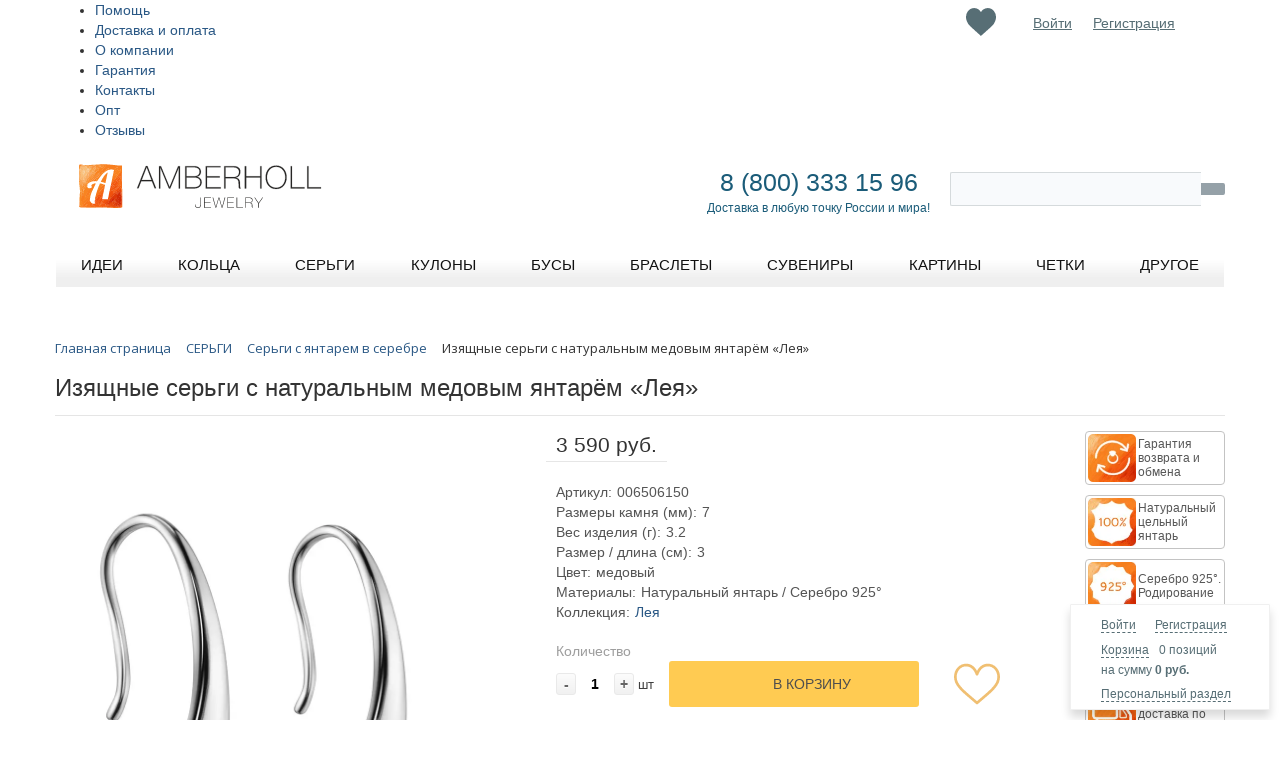

--- FILE ---
content_type: text/html; charset=utf-8
request_url: https://www.google.com/recaptcha/api2/anchor?ar=1&k=6LfMQfMUAAAAADTRNYDfGleI_iQ9RAIuR9t1KoEg&co=aHR0cHM6Ly9hbWJlcmhvbGwucnU6NDQz&hl=en&v=PoyoqOPhxBO7pBk68S4YbpHZ&size=invisible&anchor-ms=20000&execute-ms=30000&cb=qrw6f2ockj3s
body_size: 48689
content:
<!DOCTYPE HTML><html dir="ltr" lang="en"><head><meta http-equiv="Content-Type" content="text/html; charset=UTF-8">
<meta http-equiv="X-UA-Compatible" content="IE=edge">
<title>reCAPTCHA</title>
<style type="text/css">
/* cyrillic-ext */
@font-face {
  font-family: 'Roboto';
  font-style: normal;
  font-weight: 400;
  font-stretch: 100%;
  src: url(//fonts.gstatic.com/s/roboto/v48/KFO7CnqEu92Fr1ME7kSn66aGLdTylUAMa3GUBHMdazTgWw.woff2) format('woff2');
  unicode-range: U+0460-052F, U+1C80-1C8A, U+20B4, U+2DE0-2DFF, U+A640-A69F, U+FE2E-FE2F;
}
/* cyrillic */
@font-face {
  font-family: 'Roboto';
  font-style: normal;
  font-weight: 400;
  font-stretch: 100%;
  src: url(//fonts.gstatic.com/s/roboto/v48/KFO7CnqEu92Fr1ME7kSn66aGLdTylUAMa3iUBHMdazTgWw.woff2) format('woff2');
  unicode-range: U+0301, U+0400-045F, U+0490-0491, U+04B0-04B1, U+2116;
}
/* greek-ext */
@font-face {
  font-family: 'Roboto';
  font-style: normal;
  font-weight: 400;
  font-stretch: 100%;
  src: url(//fonts.gstatic.com/s/roboto/v48/KFO7CnqEu92Fr1ME7kSn66aGLdTylUAMa3CUBHMdazTgWw.woff2) format('woff2');
  unicode-range: U+1F00-1FFF;
}
/* greek */
@font-face {
  font-family: 'Roboto';
  font-style: normal;
  font-weight: 400;
  font-stretch: 100%;
  src: url(//fonts.gstatic.com/s/roboto/v48/KFO7CnqEu92Fr1ME7kSn66aGLdTylUAMa3-UBHMdazTgWw.woff2) format('woff2');
  unicode-range: U+0370-0377, U+037A-037F, U+0384-038A, U+038C, U+038E-03A1, U+03A3-03FF;
}
/* math */
@font-face {
  font-family: 'Roboto';
  font-style: normal;
  font-weight: 400;
  font-stretch: 100%;
  src: url(//fonts.gstatic.com/s/roboto/v48/KFO7CnqEu92Fr1ME7kSn66aGLdTylUAMawCUBHMdazTgWw.woff2) format('woff2');
  unicode-range: U+0302-0303, U+0305, U+0307-0308, U+0310, U+0312, U+0315, U+031A, U+0326-0327, U+032C, U+032F-0330, U+0332-0333, U+0338, U+033A, U+0346, U+034D, U+0391-03A1, U+03A3-03A9, U+03B1-03C9, U+03D1, U+03D5-03D6, U+03F0-03F1, U+03F4-03F5, U+2016-2017, U+2034-2038, U+203C, U+2040, U+2043, U+2047, U+2050, U+2057, U+205F, U+2070-2071, U+2074-208E, U+2090-209C, U+20D0-20DC, U+20E1, U+20E5-20EF, U+2100-2112, U+2114-2115, U+2117-2121, U+2123-214F, U+2190, U+2192, U+2194-21AE, U+21B0-21E5, U+21F1-21F2, U+21F4-2211, U+2213-2214, U+2216-22FF, U+2308-230B, U+2310, U+2319, U+231C-2321, U+2336-237A, U+237C, U+2395, U+239B-23B7, U+23D0, U+23DC-23E1, U+2474-2475, U+25AF, U+25B3, U+25B7, U+25BD, U+25C1, U+25CA, U+25CC, U+25FB, U+266D-266F, U+27C0-27FF, U+2900-2AFF, U+2B0E-2B11, U+2B30-2B4C, U+2BFE, U+3030, U+FF5B, U+FF5D, U+1D400-1D7FF, U+1EE00-1EEFF;
}
/* symbols */
@font-face {
  font-family: 'Roboto';
  font-style: normal;
  font-weight: 400;
  font-stretch: 100%;
  src: url(//fonts.gstatic.com/s/roboto/v48/KFO7CnqEu92Fr1ME7kSn66aGLdTylUAMaxKUBHMdazTgWw.woff2) format('woff2');
  unicode-range: U+0001-000C, U+000E-001F, U+007F-009F, U+20DD-20E0, U+20E2-20E4, U+2150-218F, U+2190, U+2192, U+2194-2199, U+21AF, U+21E6-21F0, U+21F3, U+2218-2219, U+2299, U+22C4-22C6, U+2300-243F, U+2440-244A, U+2460-24FF, U+25A0-27BF, U+2800-28FF, U+2921-2922, U+2981, U+29BF, U+29EB, U+2B00-2BFF, U+4DC0-4DFF, U+FFF9-FFFB, U+10140-1018E, U+10190-1019C, U+101A0, U+101D0-101FD, U+102E0-102FB, U+10E60-10E7E, U+1D2C0-1D2D3, U+1D2E0-1D37F, U+1F000-1F0FF, U+1F100-1F1AD, U+1F1E6-1F1FF, U+1F30D-1F30F, U+1F315, U+1F31C, U+1F31E, U+1F320-1F32C, U+1F336, U+1F378, U+1F37D, U+1F382, U+1F393-1F39F, U+1F3A7-1F3A8, U+1F3AC-1F3AF, U+1F3C2, U+1F3C4-1F3C6, U+1F3CA-1F3CE, U+1F3D4-1F3E0, U+1F3ED, U+1F3F1-1F3F3, U+1F3F5-1F3F7, U+1F408, U+1F415, U+1F41F, U+1F426, U+1F43F, U+1F441-1F442, U+1F444, U+1F446-1F449, U+1F44C-1F44E, U+1F453, U+1F46A, U+1F47D, U+1F4A3, U+1F4B0, U+1F4B3, U+1F4B9, U+1F4BB, U+1F4BF, U+1F4C8-1F4CB, U+1F4D6, U+1F4DA, U+1F4DF, U+1F4E3-1F4E6, U+1F4EA-1F4ED, U+1F4F7, U+1F4F9-1F4FB, U+1F4FD-1F4FE, U+1F503, U+1F507-1F50B, U+1F50D, U+1F512-1F513, U+1F53E-1F54A, U+1F54F-1F5FA, U+1F610, U+1F650-1F67F, U+1F687, U+1F68D, U+1F691, U+1F694, U+1F698, U+1F6AD, U+1F6B2, U+1F6B9-1F6BA, U+1F6BC, U+1F6C6-1F6CF, U+1F6D3-1F6D7, U+1F6E0-1F6EA, U+1F6F0-1F6F3, U+1F6F7-1F6FC, U+1F700-1F7FF, U+1F800-1F80B, U+1F810-1F847, U+1F850-1F859, U+1F860-1F887, U+1F890-1F8AD, U+1F8B0-1F8BB, U+1F8C0-1F8C1, U+1F900-1F90B, U+1F93B, U+1F946, U+1F984, U+1F996, U+1F9E9, U+1FA00-1FA6F, U+1FA70-1FA7C, U+1FA80-1FA89, U+1FA8F-1FAC6, U+1FACE-1FADC, U+1FADF-1FAE9, U+1FAF0-1FAF8, U+1FB00-1FBFF;
}
/* vietnamese */
@font-face {
  font-family: 'Roboto';
  font-style: normal;
  font-weight: 400;
  font-stretch: 100%;
  src: url(//fonts.gstatic.com/s/roboto/v48/KFO7CnqEu92Fr1ME7kSn66aGLdTylUAMa3OUBHMdazTgWw.woff2) format('woff2');
  unicode-range: U+0102-0103, U+0110-0111, U+0128-0129, U+0168-0169, U+01A0-01A1, U+01AF-01B0, U+0300-0301, U+0303-0304, U+0308-0309, U+0323, U+0329, U+1EA0-1EF9, U+20AB;
}
/* latin-ext */
@font-face {
  font-family: 'Roboto';
  font-style: normal;
  font-weight: 400;
  font-stretch: 100%;
  src: url(//fonts.gstatic.com/s/roboto/v48/KFO7CnqEu92Fr1ME7kSn66aGLdTylUAMa3KUBHMdazTgWw.woff2) format('woff2');
  unicode-range: U+0100-02BA, U+02BD-02C5, U+02C7-02CC, U+02CE-02D7, U+02DD-02FF, U+0304, U+0308, U+0329, U+1D00-1DBF, U+1E00-1E9F, U+1EF2-1EFF, U+2020, U+20A0-20AB, U+20AD-20C0, U+2113, U+2C60-2C7F, U+A720-A7FF;
}
/* latin */
@font-face {
  font-family: 'Roboto';
  font-style: normal;
  font-weight: 400;
  font-stretch: 100%;
  src: url(//fonts.gstatic.com/s/roboto/v48/KFO7CnqEu92Fr1ME7kSn66aGLdTylUAMa3yUBHMdazQ.woff2) format('woff2');
  unicode-range: U+0000-00FF, U+0131, U+0152-0153, U+02BB-02BC, U+02C6, U+02DA, U+02DC, U+0304, U+0308, U+0329, U+2000-206F, U+20AC, U+2122, U+2191, U+2193, U+2212, U+2215, U+FEFF, U+FFFD;
}
/* cyrillic-ext */
@font-face {
  font-family: 'Roboto';
  font-style: normal;
  font-weight: 500;
  font-stretch: 100%;
  src: url(//fonts.gstatic.com/s/roboto/v48/KFO7CnqEu92Fr1ME7kSn66aGLdTylUAMa3GUBHMdazTgWw.woff2) format('woff2');
  unicode-range: U+0460-052F, U+1C80-1C8A, U+20B4, U+2DE0-2DFF, U+A640-A69F, U+FE2E-FE2F;
}
/* cyrillic */
@font-face {
  font-family: 'Roboto';
  font-style: normal;
  font-weight: 500;
  font-stretch: 100%;
  src: url(//fonts.gstatic.com/s/roboto/v48/KFO7CnqEu92Fr1ME7kSn66aGLdTylUAMa3iUBHMdazTgWw.woff2) format('woff2');
  unicode-range: U+0301, U+0400-045F, U+0490-0491, U+04B0-04B1, U+2116;
}
/* greek-ext */
@font-face {
  font-family: 'Roboto';
  font-style: normal;
  font-weight: 500;
  font-stretch: 100%;
  src: url(//fonts.gstatic.com/s/roboto/v48/KFO7CnqEu92Fr1ME7kSn66aGLdTylUAMa3CUBHMdazTgWw.woff2) format('woff2');
  unicode-range: U+1F00-1FFF;
}
/* greek */
@font-face {
  font-family: 'Roboto';
  font-style: normal;
  font-weight: 500;
  font-stretch: 100%;
  src: url(//fonts.gstatic.com/s/roboto/v48/KFO7CnqEu92Fr1ME7kSn66aGLdTylUAMa3-UBHMdazTgWw.woff2) format('woff2');
  unicode-range: U+0370-0377, U+037A-037F, U+0384-038A, U+038C, U+038E-03A1, U+03A3-03FF;
}
/* math */
@font-face {
  font-family: 'Roboto';
  font-style: normal;
  font-weight: 500;
  font-stretch: 100%;
  src: url(//fonts.gstatic.com/s/roboto/v48/KFO7CnqEu92Fr1ME7kSn66aGLdTylUAMawCUBHMdazTgWw.woff2) format('woff2');
  unicode-range: U+0302-0303, U+0305, U+0307-0308, U+0310, U+0312, U+0315, U+031A, U+0326-0327, U+032C, U+032F-0330, U+0332-0333, U+0338, U+033A, U+0346, U+034D, U+0391-03A1, U+03A3-03A9, U+03B1-03C9, U+03D1, U+03D5-03D6, U+03F0-03F1, U+03F4-03F5, U+2016-2017, U+2034-2038, U+203C, U+2040, U+2043, U+2047, U+2050, U+2057, U+205F, U+2070-2071, U+2074-208E, U+2090-209C, U+20D0-20DC, U+20E1, U+20E5-20EF, U+2100-2112, U+2114-2115, U+2117-2121, U+2123-214F, U+2190, U+2192, U+2194-21AE, U+21B0-21E5, U+21F1-21F2, U+21F4-2211, U+2213-2214, U+2216-22FF, U+2308-230B, U+2310, U+2319, U+231C-2321, U+2336-237A, U+237C, U+2395, U+239B-23B7, U+23D0, U+23DC-23E1, U+2474-2475, U+25AF, U+25B3, U+25B7, U+25BD, U+25C1, U+25CA, U+25CC, U+25FB, U+266D-266F, U+27C0-27FF, U+2900-2AFF, U+2B0E-2B11, U+2B30-2B4C, U+2BFE, U+3030, U+FF5B, U+FF5D, U+1D400-1D7FF, U+1EE00-1EEFF;
}
/* symbols */
@font-face {
  font-family: 'Roboto';
  font-style: normal;
  font-weight: 500;
  font-stretch: 100%;
  src: url(//fonts.gstatic.com/s/roboto/v48/KFO7CnqEu92Fr1ME7kSn66aGLdTylUAMaxKUBHMdazTgWw.woff2) format('woff2');
  unicode-range: U+0001-000C, U+000E-001F, U+007F-009F, U+20DD-20E0, U+20E2-20E4, U+2150-218F, U+2190, U+2192, U+2194-2199, U+21AF, U+21E6-21F0, U+21F3, U+2218-2219, U+2299, U+22C4-22C6, U+2300-243F, U+2440-244A, U+2460-24FF, U+25A0-27BF, U+2800-28FF, U+2921-2922, U+2981, U+29BF, U+29EB, U+2B00-2BFF, U+4DC0-4DFF, U+FFF9-FFFB, U+10140-1018E, U+10190-1019C, U+101A0, U+101D0-101FD, U+102E0-102FB, U+10E60-10E7E, U+1D2C0-1D2D3, U+1D2E0-1D37F, U+1F000-1F0FF, U+1F100-1F1AD, U+1F1E6-1F1FF, U+1F30D-1F30F, U+1F315, U+1F31C, U+1F31E, U+1F320-1F32C, U+1F336, U+1F378, U+1F37D, U+1F382, U+1F393-1F39F, U+1F3A7-1F3A8, U+1F3AC-1F3AF, U+1F3C2, U+1F3C4-1F3C6, U+1F3CA-1F3CE, U+1F3D4-1F3E0, U+1F3ED, U+1F3F1-1F3F3, U+1F3F5-1F3F7, U+1F408, U+1F415, U+1F41F, U+1F426, U+1F43F, U+1F441-1F442, U+1F444, U+1F446-1F449, U+1F44C-1F44E, U+1F453, U+1F46A, U+1F47D, U+1F4A3, U+1F4B0, U+1F4B3, U+1F4B9, U+1F4BB, U+1F4BF, U+1F4C8-1F4CB, U+1F4D6, U+1F4DA, U+1F4DF, U+1F4E3-1F4E6, U+1F4EA-1F4ED, U+1F4F7, U+1F4F9-1F4FB, U+1F4FD-1F4FE, U+1F503, U+1F507-1F50B, U+1F50D, U+1F512-1F513, U+1F53E-1F54A, U+1F54F-1F5FA, U+1F610, U+1F650-1F67F, U+1F687, U+1F68D, U+1F691, U+1F694, U+1F698, U+1F6AD, U+1F6B2, U+1F6B9-1F6BA, U+1F6BC, U+1F6C6-1F6CF, U+1F6D3-1F6D7, U+1F6E0-1F6EA, U+1F6F0-1F6F3, U+1F6F7-1F6FC, U+1F700-1F7FF, U+1F800-1F80B, U+1F810-1F847, U+1F850-1F859, U+1F860-1F887, U+1F890-1F8AD, U+1F8B0-1F8BB, U+1F8C0-1F8C1, U+1F900-1F90B, U+1F93B, U+1F946, U+1F984, U+1F996, U+1F9E9, U+1FA00-1FA6F, U+1FA70-1FA7C, U+1FA80-1FA89, U+1FA8F-1FAC6, U+1FACE-1FADC, U+1FADF-1FAE9, U+1FAF0-1FAF8, U+1FB00-1FBFF;
}
/* vietnamese */
@font-face {
  font-family: 'Roboto';
  font-style: normal;
  font-weight: 500;
  font-stretch: 100%;
  src: url(//fonts.gstatic.com/s/roboto/v48/KFO7CnqEu92Fr1ME7kSn66aGLdTylUAMa3OUBHMdazTgWw.woff2) format('woff2');
  unicode-range: U+0102-0103, U+0110-0111, U+0128-0129, U+0168-0169, U+01A0-01A1, U+01AF-01B0, U+0300-0301, U+0303-0304, U+0308-0309, U+0323, U+0329, U+1EA0-1EF9, U+20AB;
}
/* latin-ext */
@font-face {
  font-family: 'Roboto';
  font-style: normal;
  font-weight: 500;
  font-stretch: 100%;
  src: url(//fonts.gstatic.com/s/roboto/v48/KFO7CnqEu92Fr1ME7kSn66aGLdTylUAMa3KUBHMdazTgWw.woff2) format('woff2');
  unicode-range: U+0100-02BA, U+02BD-02C5, U+02C7-02CC, U+02CE-02D7, U+02DD-02FF, U+0304, U+0308, U+0329, U+1D00-1DBF, U+1E00-1E9F, U+1EF2-1EFF, U+2020, U+20A0-20AB, U+20AD-20C0, U+2113, U+2C60-2C7F, U+A720-A7FF;
}
/* latin */
@font-face {
  font-family: 'Roboto';
  font-style: normal;
  font-weight: 500;
  font-stretch: 100%;
  src: url(//fonts.gstatic.com/s/roboto/v48/KFO7CnqEu92Fr1ME7kSn66aGLdTylUAMa3yUBHMdazQ.woff2) format('woff2');
  unicode-range: U+0000-00FF, U+0131, U+0152-0153, U+02BB-02BC, U+02C6, U+02DA, U+02DC, U+0304, U+0308, U+0329, U+2000-206F, U+20AC, U+2122, U+2191, U+2193, U+2212, U+2215, U+FEFF, U+FFFD;
}
/* cyrillic-ext */
@font-face {
  font-family: 'Roboto';
  font-style: normal;
  font-weight: 900;
  font-stretch: 100%;
  src: url(//fonts.gstatic.com/s/roboto/v48/KFO7CnqEu92Fr1ME7kSn66aGLdTylUAMa3GUBHMdazTgWw.woff2) format('woff2');
  unicode-range: U+0460-052F, U+1C80-1C8A, U+20B4, U+2DE0-2DFF, U+A640-A69F, U+FE2E-FE2F;
}
/* cyrillic */
@font-face {
  font-family: 'Roboto';
  font-style: normal;
  font-weight: 900;
  font-stretch: 100%;
  src: url(//fonts.gstatic.com/s/roboto/v48/KFO7CnqEu92Fr1ME7kSn66aGLdTylUAMa3iUBHMdazTgWw.woff2) format('woff2');
  unicode-range: U+0301, U+0400-045F, U+0490-0491, U+04B0-04B1, U+2116;
}
/* greek-ext */
@font-face {
  font-family: 'Roboto';
  font-style: normal;
  font-weight: 900;
  font-stretch: 100%;
  src: url(//fonts.gstatic.com/s/roboto/v48/KFO7CnqEu92Fr1ME7kSn66aGLdTylUAMa3CUBHMdazTgWw.woff2) format('woff2');
  unicode-range: U+1F00-1FFF;
}
/* greek */
@font-face {
  font-family: 'Roboto';
  font-style: normal;
  font-weight: 900;
  font-stretch: 100%;
  src: url(//fonts.gstatic.com/s/roboto/v48/KFO7CnqEu92Fr1ME7kSn66aGLdTylUAMa3-UBHMdazTgWw.woff2) format('woff2');
  unicode-range: U+0370-0377, U+037A-037F, U+0384-038A, U+038C, U+038E-03A1, U+03A3-03FF;
}
/* math */
@font-face {
  font-family: 'Roboto';
  font-style: normal;
  font-weight: 900;
  font-stretch: 100%;
  src: url(//fonts.gstatic.com/s/roboto/v48/KFO7CnqEu92Fr1ME7kSn66aGLdTylUAMawCUBHMdazTgWw.woff2) format('woff2');
  unicode-range: U+0302-0303, U+0305, U+0307-0308, U+0310, U+0312, U+0315, U+031A, U+0326-0327, U+032C, U+032F-0330, U+0332-0333, U+0338, U+033A, U+0346, U+034D, U+0391-03A1, U+03A3-03A9, U+03B1-03C9, U+03D1, U+03D5-03D6, U+03F0-03F1, U+03F4-03F5, U+2016-2017, U+2034-2038, U+203C, U+2040, U+2043, U+2047, U+2050, U+2057, U+205F, U+2070-2071, U+2074-208E, U+2090-209C, U+20D0-20DC, U+20E1, U+20E5-20EF, U+2100-2112, U+2114-2115, U+2117-2121, U+2123-214F, U+2190, U+2192, U+2194-21AE, U+21B0-21E5, U+21F1-21F2, U+21F4-2211, U+2213-2214, U+2216-22FF, U+2308-230B, U+2310, U+2319, U+231C-2321, U+2336-237A, U+237C, U+2395, U+239B-23B7, U+23D0, U+23DC-23E1, U+2474-2475, U+25AF, U+25B3, U+25B7, U+25BD, U+25C1, U+25CA, U+25CC, U+25FB, U+266D-266F, U+27C0-27FF, U+2900-2AFF, U+2B0E-2B11, U+2B30-2B4C, U+2BFE, U+3030, U+FF5B, U+FF5D, U+1D400-1D7FF, U+1EE00-1EEFF;
}
/* symbols */
@font-face {
  font-family: 'Roboto';
  font-style: normal;
  font-weight: 900;
  font-stretch: 100%;
  src: url(//fonts.gstatic.com/s/roboto/v48/KFO7CnqEu92Fr1ME7kSn66aGLdTylUAMaxKUBHMdazTgWw.woff2) format('woff2');
  unicode-range: U+0001-000C, U+000E-001F, U+007F-009F, U+20DD-20E0, U+20E2-20E4, U+2150-218F, U+2190, U+2192, U+2194-2199, U+21AF, U+21E6-21F0, U+21F3, U+2218-2219, U+2299, U+22C4-22C6, U+2300-243F, U+2440-244A, U+2460-24FF, U+25A0-27BF, U+2800-28FF, U+2921-2922, U+2981, U+29BF, U+29EB, U+2B00-2BFF, U+4DC0-4DFF, U+FFF9-FFFB, U+10140-1018E, U+10190-1019C, U+101A0, U+101D0-101FD, U+102E0-102FB, U+10E60-10E7E, U+1D2C0-1D2D3, U+1D2E0-1D37F, U+1F000-1F0FF, U+1F100-1F1AD, U+1F1E6-1F1FF, U+1F30D-1F30F, U+1F315, U+1F31C, U+1F31E, U+1F320-1F32C, U+1F336, U+1F378, U+1F37D, U+1F382, U+1F393-1F39F, U+1F3A7-1F3A8, U+1F3AC-1F3AF, U+1F3C2, U+1F3C4-1F3C6, U+1F3CA-1F3CE, U+1F3D4-1F3E0, U+1F3ED, U+1F3F1-1F3F3, U+1F3F5-1F3F7, U+1F408, U+1F415, U+1F41F, U+1F426, U+1F43F, U+1F441-1F442, U+1F444, U+1F446-1F449, U+1F44C-1F44E, U+1F453, U+1F46A, U+1F47D, U+1F4A3, U+1F4B0, U+1F4B3, U+1F4B9, U+1F4BB, U+1F4BF, U+1F4C8-1F4CB, U+1F4D6, U+1F4DA, U+1F4DF, U+1F4E3-1F4E6, U+1F4EA-1F4ED, U+1F4F7, U+1F4F9-1F4FB, U+1F4FD-1F4FE, U+1F503, U+1F507-1F50B, U+1F50D, U+1F512-1F513, U+1F53E-1F54A, U+1F54F-1F5FA, U+1F610, U+1F650-1F67F, U+1F687, U+1F68D, U+1F691, U+1F694, U+1F698, U+1F6AD, U+1F6B2, U+1F6B9-1F6BA, U+1F6BC, U+1F6C6-1F6CF, U+1F6D3-1F6D7, U+1F6E0-1F6EA, U+1F6F0-1F6F3, U+1F6F7-1F6FC, U+1F700-1F7FF, U+1F800-1F80B, U+1F810-1F847, U+1F850-1F859, U+1F860-1F887, U+1F890-1F8AD, U+1F8B0-1F8BB, U+1F8C0-1F8C1, U+1F900-1F90B, U+1F93B, U+1F946, U+1F984, U+1F996, U+1F9E9, U+1FA00-1FA6F, U+1FA70-1FA7C, U+1FA80-1FA89, U+1FA8F-1FAC6, U+1FACE-1FADC, U+1FADF-1FAE9, U+1FAF0-1FAF8, U+1FB00-1FBFF;
}
/* vietnamese */
@font-face {
  font-family: 'Roboto';
  font-style: normal;
  font-weight: 900;
  font-stretch: 100%;
  src: url(//fonts.gstatic.com/s/roboto/v48/KFO7CnqEu92Fr1ME7kSn66aGLdTylUAMa3OUBHMdazTgWw.woff2) format('woff2');
  unicode-range: U+0102-0103, U+0110-0111, U+0128-0129, U+0168-0169, U+01A0-01A1, U+01AF-01B0, U+0300-0301, U+0303-0304, U+0308-0309, U+0323, U+0329, U+1EA0-1EF9, U+20AB;
}
/* latin-ext */
@font-face {
  font-family: 'Roboto';
  font-style: normal;
  font-weight: 900;
  font-stretch: 100%;
  src: url(//fonts.gstatic.com/s/roboto/v48/KFO7CnqEu92Fr1ME7kSn66aGLdTylUAMa3KUBHMdazTgWw.woff2) format('woff2');
  unicode-range: U+0100-02BA, U+02BD-02C5, U+02C7-02CC, U+02CE-02D7, U+02DD-02FF, U+0304, U+0308, U+0329, U+1D00-1DBF, U+1E00-1E9F, U+1EF2-1EFF, U+2020, U+20A0-20AB, U+20AD-20C0, U+2113, U+2C60-2C7F, U+A720-A7FF;
}
/* latin */
@font-face {
  font-family: 'Roboto';
  font-style: normal;
  font-weight: 900;
  font-stretch: 100%;
  src: url(//fonts.gstatic.com/s/roboto/v48/KFO7CnqEu92Fr1ME7kSn66aGLdTylUAMa3yUBHMdazQ.woff2) format('woff2');
  unicode-range: U+0000-00FF, U+0131, U+0152-0153, U+02BB-02BC, U+02C6, U+02DA, U+02DC, U+0304, U+0308, U+0329, U+2000-206F, U+20AC, U+2122, U+2191, U+2193, U+2212, U+2215, U+FEFF, U+FFFD;
}

</style>
<link rel="stylesheet" type="text/css" href="https://www.gstatic.com/recaptcha/releases/PoyoqOPhxBO7pBk68S4YbpHZ/styles__ltr.css">
<script nonce="uH0xs_6kQxfxqeuKu7XB5Q" type="text/javascript">window['__recaptcha_api'] = 'https://www.google.com/recaptcha/api2/';</script>
<script type="text/javascript" src="https://www.gstatic.com/recaptcha/releases/PoyoqOPhxBO7pBk68S4YbpHZ/recaptcha__en.js" nonce="uH0xs_6kQxfxqeuKu7XB5Q">
      
    </script></head>
<body><div id="rc-anchor-alert" class="rc-anchor-alert"></div>
<input type="hidden" id="recaptcha-token" value="[base64]">
<script type="text/javascript" nonce="uH0xs_6kQxfxqeuKu7XB5Q">
      recaptcha.anchor.Main.init("[\x22ainput\x22,[\x22bgdata\x22,\x22\x22,\[base64]/[base64]/UltIKytdPWE6KGE8MjA0OD9SW0grK109YT4+NnwxOTI6KChhJjY0NTEyKT09NTUyOTYmJnErMTxoLmxlbmd0aCYmKGguY2hhckNvZGVBdChxKzEpJjY0NTEyKT09NTYzMjA/[base64]/MjU1OlI/[base64]/[base64]/[base64]/[base64]/[base64]/[base64]/[base64]/[base64]/[base64]/[base64]\x22,\[base64]\\u003d\x22,\[base64]/wrs9w7XClcOKw6wZASvCj8Oyw7HCtA7DtMKdB8Obw4zDncOuw4TDoMK5w67DjhAxO0kfEcOvYQ/DpDDCnmUaQlAdeMOCw5XDocKDY8K+w7kbE8KVKcKzwqAjwoM1fMKBw6ckwp7CrFUWQXMgwpXCrXzDtMKQJXjCqMKuwqE5wrLCqR/DjTsvw5IHCMKFwqQvwq0SMGHCq8K/[base64]/DhsOHWMKNSVgaLcOcAMO/w4fDmD3DlMOAwqYlw7tvPEpuw4fCsCQIR8OLwr01wozCkcKUPEsvw4jDvTJ9wr/DhkAtClvCjFzDg8OGSUN4w4TDk8Oqw5AAwpXDnzvCrnvCp1PDkF4zDyDCs8Kkw4lFJ8K7Hi9Xw7Awwq8DwqLDpSQEMMOow6fDoMOtwoXDiMK1BMKCA8OdXsO0SsKYNMKsw7/[base64]/[base64]/DpDrDucKlLcOgVMKkG8OES8KKdcO2wrxSwpk7BRzDkxkcazrDqgXCvVIPw4ttP2p1BggMFFTCu8K5U8KIJ8Kuw5zDpALCnCbDs8O3wpzDh2pow7PCgcO9w7ofJMKZY8OEwrbCvDrDtA7DnwExZ8KrMVrDpxRBCsKzw6oFw4VWfsKWOjMmw4/[base64]/w5zDo8KrwogxwolZw7RfXMOWwoARwoLDisKTw5JUw73Ck8KJeMOSVcObLMOBGBc/wpw3w7VdPcO3wrgMdy3DucKTJcK+aSzChcOKwq/[base64]/w503V8KcSxJowoBRYMKiw5rDoU4gMmFxVVI8w4nDuMKtw5cYTcODETo/dR5efMKWLUxXETReLSQPwoh0acOvw7BqwoHCm8OKwoRSWyBtFsKzw4MrwobDlsK1RcOwGcKmw4nDkcKWfE0eworDpMKUYcOeQcKcwp/CoMOHw7xXQV4UUMOYAgx6FHIWw4/ClsKYXU1naHwXIMK4wpl/w6ljwoZqwogkw4vClWoxB8Olw6EHHsORw4jDnyM+w4XDiSvCvsKMaBrDqMOkVz0Bw65vw4tUw6FsYsKbQsOXJXfCr8OGDcK+eyo9csOxwqgRw6BEM8OuSX0tw5/Cv2opG8KRClTDiGbCvsKawrPCvWRcfsK1E8KkOifDnsOWPQrClMOpclLCr8K9Rk/DiMKvOSvClA7CnS7DvhfDtVnCtTwiwpDCvMK8QMKRw70VwrJPwqDCp8KnCXNwFQ1KwozCl8KPw5YFw5TCvmLCkEIsA0fCocKgXxDDmsK+Bl7DhsKYQFbCgivDv8OXBw3DiR/DoMKtwrYtUMKNWAo5w4RBwpXCj8Kfw6doCSQbw7zDhsKiPMOPwojDucOIw75dwrI/[base64]/Dkkglw4gMw4Iww6HDpD5Zw5rDscOiw6ZOwoPDrcKVwqsVTMKewoXDizhIasKAb8K5P15Mw7RiXmLDucKgZcOMw5gFdsOQa0PDixPCssKwwoTCt8KGwpVNA8KXV8Klwq7DtMKxw7JkwoPDoRbCr8K5wqIiVAAXPAoRw5fCpcKeTsOLW8K1Hg/CgyfCm8KXw4sOwpksD8OySTtfw7zCrMKFR3JaWwjCp8K2S1nDt0x/Y8OFOsKpLws/wqbDkcOYwqvDjm0CHsOQw5XChMK0w4NSw4guw4dJwr/DkcOgR8O4HMOJw4QLwpwQR8K3DXgNwovDqHkmwqPCo2lZw6zDk2rCugo3wqvChMKmwqF6OCzDmcO+wqEGFcO8ecK8w5QPHsKZKnIiK0PDjcKqAMOVYcOfaBYGX8K8NsKwWmJeHhXDrcO0w6JoZsOXYAsFMlV0w6HDs8OUW3/CjQvDiXLDl37DuMOywpESN8KKwpfCu2jDgMOfXVPCoHQCcFNFSMKaMMOiazbDoW12w7MFTwDDtsKuw5vCo8OOOBsEw4bCrEUXU3TDu8K2wpfDtMOCw6bDl8OWw5rDj8OTw4ZYU2TCn8KvGUMkBcOaw4Yhw5nDucOcwqHDh0DDgMO/wpDCn8Kqw44zeMKjdGrDu8KtJcKJU8Okwq/Dpk9Yw5JxwqN7C8KSJ03CksOIw6rChFXDncO/wqjCh8OYdxgLw6TCnMKZw6vDoHl2wrsAd8Kmwr02JsOlw5VCwrB4SV5FfV3Dsi1lf31Qwr49wqnDqMKTw5bChCUUw4htwpgTFGkGwrTDscOMXcOOf8KwLcKvcGg1wopnw5bDjVnDj3nCgmo/PsK0wqN3AsKZwqlxwqvDvkTDo28lwoXDhcK8w77CksOXS8OlwojDi8KbwqpEcMOpfTZow4XChMOLwr/[base64]/[base64]/CoFvDhWEEZsOjesKWwrUUwo7ClMKEw5nCs8Kfw6csAMK4wplVN8Klw4XCtkfDm8OQw6HCtEZgw5XCp1/CsS7Co8OSQibDsG4aw6/Chjg/w4DDusKpwobDmTfChMOzw4lDw4XCm1fCrcKYHAMiw6vDjTbDu8KIVsKMfcOLLBLCsGJwdcKXR8OdBxHCnsOww6RAP1TCqmopXcKZw4HDiMK3N8OkacOYN8KgwrXCsk/[base64]/w7XCpcK7w6trLznDncKGw5rDi8OcEQ45AkzDsMODw5MRWcOBV8OFw5thUsKIw5tEwrjCq8Oqw5DDg8K+wrbCjXvDrTzCp1jDmsKmU8KOXsOcX8ObwqzDsMOoBVDCrmFJwrMnwpMew7LCgsKZwqJvwrHCoGgNXFELwpEzw4TDki/[base64]/DqmU0Uw3DlcKRecOwwqElXh7CtkpHwrnDgjHCoF3Dn8OOC8OgUUbCnxvClxLDh8Ojw6DCqMOuwr7Djno8wqLCtcKLE8Ohw4FPW8KCccKxw5M6DsKLw7p7ecKbw5HCgBYMKQjCnMK1Xh9jwrB1wpjDlsOiJMKxwqQEw6TDisONVGFDIsODJcOQwoXCqn/DvMKLw7LCtMOAOsOFwqDDv8K5EnTCvMK6E8OLwrQIDzUpFsORw55eDMOvwpHCmw3DiMKoaCHDuF3DiMKaLcKsw5jDu8Oxw4Mgw4ZYw7QUw5cewpDDlldNw6nDucOVdTsLw4gpwpplw4wrw68+BcKiwrPCrCRBRMKyIMOUwpPDvMKVOgbCrF/CmMOkNcKBY0DCtcOvwonDrcOAaFDDjmwqwpAaw4vCvXtcwpUyRBnDhsKCAcKKwovChyUPw78IDQHCpRnCkCYDAcOeLD/DkjjClFbDt8Kvb8KIWkbDmsKOWygEWsOUbArCiMKiS8OcQcOLwodpbgvCmsKNLMOMQMO/wovDtMKNwoPDr23CmgBBN8Oobn/CqMO/wrQawq3DssK7wqPDpFMxw4I5w7/Dth7DhTxeBidZDsOhw4fDjMOfGMKBeMOFe8OQayRRUQdiEsKywqA2YyjDscO+w7zCtmA9w5jCrEpqcMKjRw/DqsKQw4nCo8K8VxpAPMKNfSfCjgwvw6LClMKML8OJw6/DrxzCmAnDoGvCjDbCtcO+w5jDoMKhw58IwpnDiVfDgcKZIBtSw5ABwo/[base64]/ZMO0w6PCmA3DvhzDgcKLV8OYYinDgQU5fcOaOS1Dw53CqMKnCxTDs8KqwoBIWiLCtsKRw7rDqMKnw6ZeHwvCmVbCpsO2DzNlSMOVRsKfwpfCo8KiOg06woQGw4/[base64]/CoMOVwqnCoVVvIwfDsHfCuMKbLMKqZwNMNBUXT8KzwpJew6XCp2QJw7BUwoFGGmFTw4EDGSjCt2TDqD5iwrh1w6HCusKHIcK+SSpHwqfClcOgQR5ewpgjw6dvcjvDv8O4w6oaXcOywpjDszt2G8Ouwp7DnXd/woxtJ8OBczHCrmzCmcOQw7JZw7TCsMKOwrTCpcO4UE/[base64]/DlMOwLBMNfcOWMsO5Swp2I8OkeyXDkMKVSBlAwrkrXhZjwo3DncKVw6XDksO+aQltwoRUwqgzw5LDsC8PwrpdwqLCqMOFGcKMw6zDmwXCgcKVL0AARMKCw7nCv1YgbQrDnHTDkyRLwpfDhcK/PhPDvUYrAsOpwoPDn07DgcO+wqRAwqFcL3QvKVBJw47CncKnw61BT1zCsDfDqMOCw5TDnCzDsMKpAyPDjMKZOcKfacOpwrrCuyzCnMKTw43CkyvDn8Odw6XDqcObw7hnw7MrIMOZVTHCjcK5w4bCgX7CnMKcw6XCuAU6PcOHw5TDtw/CtVzClcK2EWfDuhvCtsO1QHDChHwaWsKEwqjCngw9UBXCo8KXw5AYfEsYw5jDjxfDoGldLVlgw6jCuSdlHTx9aFfCpFZawp/DuXTCr2/[base64]/eQ8zw6IpwpJNw5/CiEwhLsK6w7DDhcO9w7rCscOEworDjz9Dw7/ClsKbw5wlEsKFwo0iw4rDhn/DhMK0wozClCRswqpMw7rCjErCk8O/[base64]/Dh1tyYivDsMOLIUJeSsKueMO5LwlSC8KbwqROw7FlLFDChkc8wpjDmwR7UjEWw6nDtcKpwrEMDwHDpMOfw7RjblIKw4cUw5QsI8K/[base64]/DkcOvVcOJSsOGw5rDqyBAXsKXE3LDi8KYQMOjwqNLwqx4wrdTZsKYw4JzUsOJTB8VwqlPw5XDmybDo28DMD3Cv3TDv3drw4YUw6PCp1MLwrfDq8K3wrwHCXvCvW3DtcOIcFzDqsO8w7dOLcOGw4XDohgbwq4awrHCi8KWw5gmwpEWKgzCuG4Qw4Z+wrDCisO6BX/CnVwVJRrDv8Ojwp8Mw6bCnAPDkcOfw73Cm8K2EVwxw7N/w7E7QcOrVcKow77CmcOgwr7CgMOgw6UGdnTCtWVpcG9Fw4VJesOGw7NZwr0Rwo3DssOuMcOMLAvDhXHDukHDv8OEXW1Nw5bDrsOMRnXDuHI2wo/CnMKXw5bDk1Ewwpg0C2/CvMK5wqBcwrhqwp4QwoTCuB/DqMO+QyDDglYOCTDDj8Ozw7DChcKZNE5/[base64]/aMO4w6/Cg8Otw7Nzw6rDncOCwo7Dv8KEVHPDtF7Doy4uLS1sIxrCs8OPZ8ODT8ObCcK/[base64]/CksOaw63Dp8OQw4YdTFd0V1HDvsK8FHlUwpImw6wOwr/ChlXCgMOdIVnCvy/DnlXDi0E6SnDDmlFXTABHwr41w5lhSQ/DisK3w63Cq8OmTQl2w4QBH8KqwodOwpJGdsO9woTCrhVnw5hBw7TCoTApw4MswpbCqyDCjHXCksOUw6rCksK7LsO5wo/DtVIhwqsQwrB9wp9nY8Ocw7xsClJuJ1bDiTbCp8OqwqHCpljDh8OMAQjDvsOiw5XCosKWwoHCjcK/woFiwpsqwr0UemFLwoIXwrgsw7/DiCfCjyB/BzoswpHCjRUuw5vDuMODwo/[base64]/Cv8Ktw4lBw79CP8KPwofCnsOHXMKaw7JtKcKwwo5SRDjDsm/[base64]/[base64]/wrkuwrrDmRbDlVM4wrB9ck3ChMOWR8O7Z8KCwpzDlsKZwqTClD/Ch0IPw4nDrMKvwolhfcK7CkDChcOCcWfCphN2w4IJwqVzFFDCi3d8wrnCg8Kswp1ow6Z/woXCh31Df8KJwqYOwo1zwpAeU3HCkxnDlX0ew77Ch8KpwrnChX8TwrppHy3DsD/[base64]/[base64]/Vj12EsO1IMKfw5wgfEnDlz3Cg1XDr8OOwpLDrCklwq7Dj3HCnDnCucKsEcOhQMK1wrXDu8KvZ8KBw4XCssKuLcKFw6tTwpMZO8K2EcKnYsOzw6MKWHzCm8Ovw6/Do2dPLB7CjMO2J8OnwoZ+PMK1w5jDssKbwqvCtMKDwq7CrhfCvsKkeMKZJcKoWcOwwqMFIsOCwrkmw7NAw6YNWGvDhMKwTMOfEBfDs8KCw6TCq1oywqM6LXEEwrnDkDDCuMOGw5g8wok7MlbCp8OSQcOTCS86BcKPw6TDi23Cgw/CtcKxX8KPw4tZw5/Crgo+w5YCworDgsKmSgMhwoARfMK0UsK2dQsfw7XDlsOEcgxxwp7CoBIZw51fDcK0wqsUwpJjw50/HcKmw6A1w6IUfRU6S8Odwo58wrnCkm0tXmnDigVuwqbDr8OjwrI1woHCm3hoUsO1R8KXTFUrwqQ0wo/DkMOtJcOzw5AQw5slRMK9w4RZSBRoJ8OZBMK8w5XDhsOXAMOiRFvDsnVSGCcUWVBxwpPCgcO/[base64]/DssO6wpjDhsKNU2/CgFxdwoFKw5/DucKVYAbDvn1Mwq51w7zDusOuw6/[base64]/CjMKrfsKPwqZmRz/DiBrCj2EJwq5qGzRPwr1Qw63Dk8KlHDvCq0PCi8O5SCHDkwnDj8Opwp1Twq/[base64]/Cj8KMw497GRzClcKnw6DCgTZtDcK/woXDvHTDkcKnw7klw6ZTF0zCtsKdwo/CslDDgMOCU8KEPFRsw7PCtGI5fhg2wrV2w6jCv8O8w57Dq8OJwrPDjk7DhsKgw6RHwp4WwoFkQcO3w6/Cgx/CoyHDizV7L8KFAcKSfX4Ew7g0W8KbwoETwrgdfsKcw5NBwrtmA8K9w4A/McKvCMKrw6NNwoI2bsKHwoBGdkhQTnxZw4MaJBrDhEFYwqXDq07Dk8KcWwjCssKRwoXDs8OqwoU2wrZ1JGI3FCx8DMOaw7knb0sLwqEtf8OzwrDDlsONNyDDj8KzwqxkJADCqDw4wpl+wqNsGMK1wqPDvRw6RsOFw4kcw6/DmwHDi8KHGMK1BcKJNV/Doy7Cj8OVw6vDjjUgbMOOw4XCiMOlMi3CoMK4wrQhw57DsMOcPsO0w5DCnsO0wrPCjsOdw77CjsKUcsKJwrXCvGY5HF/CncKUw4TDtcORCDknEcKYeFhmw6IFw4zDrcO7wpvChW7Co0wtw5pYI8KPBcOpX8Kfw5AHw6vDvTw/w6ZBwr7Ch8K/w7k7w6FLwrLDrcKQSi8VwplSM8KqbsO3fMO9YBDDihMlZ8O+wqrCosOIwp8bw50pwpBkw5Jgwp1eUVHDhiRFHHrCisO7w5FwGcOPwpcbwrXCrCnCuXFQw6bCssKywoM/wpQ6LMOww4gzJXQUVsKtDE/[base64]/CjcODB8KGaMKbTWpFw67CmmoDfw4XwpTCthbDusKEw5PDnGzCksOMPjTCisK+CsKxwo3CilRFa8KVN8ODWsK9FcODw5LChkjCpsKiV1cuwrhHK8OPH3MyCMKdIsOiw4zDhcKzw4rDjsOEJcODbR5SwrvCvMKjw48/wrjDl0nDkcOWwr3Cn3vCmTjDgX4Kw73Cn2V0w6nCrzHDvU5DwrLCvkvDr8OMWX3Cj8O+w61dcsKtfkIXHcKSw4Q7w4zDocKRwp7CjB0jU8O5w4rDq8Kawr4/wpR2WsOxXVbDpHDDsMKiwozCmsKWwqN3wprDvlvCkCbDmcKgw79oH14bfQTCqC3DminCjcO6wonCl8OHXcOmRMOTw4oBBcKQw5Ndw5trw4Nww7xBeMOOw4TCnWLCv8KhVkEhCcKjwovDpA1bwrJua8KxQcOZeyrDgmNyJRDCsh5lwpU/[base64]/Pw3DtcK/WlUlw4vDt8OBwrcKwrjCjcKVw6keLjM+w6RBw6/[base64]/DnsOVwqoRTWnCm8Kkw7g0HRXDucOLHMKXY8Ohw5sMw4g9KhXDhMOrPcO1K8OpKnvDiFIsw7jCg8OaChzCimTCiiJOw7XCgXMEJMOkJ8OSwpjCjVQOwoLDkU/DgTnCpCfDmUrCpzrDr8KMwowXc8KJZHXDmGvCpsOHecO+VFrDkxXCoz/Dkw7CjsOtAQRsw7J1wqDDv8KAwrXDqWzCu8OZw6XCkcOYU3LCuhTDjcOGDMKZc8OidsKpdMKNw4PDu8O5w7tFcGnCqD/[base64]/AsOGw4cNw5wfUkNhw5l3w54/[base64]/CsljCmMOrFg8fEm/DmULCisKcUxDDtVvDh8O4VcOHw7QIw6/DicO8wqxnw6rDiTZew7HDp07DtwLDpcKNw5APYQrCt8KEw7fCqjnDicKJKcOzwplHIsOrFU3DuMKWw4jDtULDmRpFwpxhIVo8d0cPwq4ywrLCmXN8HMK/w7Jaf8Kvw6/Ck8OtwqXDsgVFwqkpw6MXw7psUCLDvQA4GsKGwoHDrgzDnSVDD3TCrcOjN8Olw6DDnFDCjClRw449wr/ClSvDlFPCgcO+PsOHwo53AlrCiMOEO8KsQMKtZ8O+fMO3E8K9w4TDr3tWw44XUGo5wpJzw4ASEnUsHcKrD8Opw4/Dh8KULQnDr21GIzbClzrDrQnCjsOYOcOJDWrDm0RpPsKVwrHDpcKuw6AHClV+wp0DeCXDmUlowoxqwq1/wrnCkFbDh8OSwpvDsFPDvX0ZwqPDoMKBUcK0PGfDvcKhw4Y1wqzCpnFTSMKgEcKVwrNHw6sBwpM/KcKFZgENwovDpcKyw4jCkG/[base64]/Di8ORPsKzSQgWTx7DusO0NELDrn/CvGPDqkgdwr/Cp8OBJ8Orw7bDvcOiw7PCj0oFwoTCr2zDhXbCowh9w4Z9w4vDjcOfwq/Dl8OHeMKGw5TDnMOpwqHDi19QUDvCjcKfYsO7wolQalhcwq5vUkbCvcONwq3Ch8KPakLCrWXDhWbCn8K7wqYeSXbDvsOjw5lxw6bDoGoOL8Klw4o0IRrDrGEcwpzCvcOFZsKDSsKVw7ZCZsOGw4TDhMOXw5dpasKWw67DnzdnWcOYwo/ClVfCgsK/Vn5rRMOfMcK1w7h7GcKrwrUuXl8zw7Uww5kqw4DChSbDhMK8KVEEwoMFw74rwpwfw4BhPMO3eMKkWsO3wrYMw6wowp/DimlawpxVw4TDqzrCnmBYCRlowpgrGsKyw6PDp8OgwqPCvcOnw5E3wpNnw59ww4oZw5/Cq1zCgMK+dMKteVtKWcKKwrRHb8OnAAR1JsOiRwbDjzQqwq9MbMKZMCDCkRTCtMOgQcOFw6HDjlTDnwPDuj9XGsOxwpXCg2J9ZETCgcKzEMKWw6Fqw4kuw7vCgMKsCHs/L0x3ZsKIfcKBP8OKQ8OvShJgEDkwwoQFYMK1Y8KMXcOTwpXDmcOswqEkwr7Cm0g/[base64]/Dl1HDvT7Cj17DisK+UcOww4NtTsOhfXjCq8Oaw6PDlE4KIsOiwq/DiVbCnlluN8OAbF7ChMK1NhzDqRTDucKkDcOGwo9+Tz/DpRLCnBh9w5rDnGvDnsOfwrwtLm16XEYbDRA9b8OBw68pIm7Dt8OswojDg8O3w5fCi3zDqsKGwrLDtMKaw4gceHDDt3YOw6rDkcOMLMOpw7vDryfCiWYbw78qwph1XsK9wojCn8KjejVsAWLDgjNawoHDvMK6wqZLZ3/[base64]/CjsKFw4DCkcOEw48xwrUew7TDiMKdKsKiwoTCqmRqTHfCscOAw4p0wokzwpMDwp/Cp2IJH0QeGEJuGcOkA8OECMO7woHCkMOUccOyw6ofwqlhw7RrPS/[base64]/[base64]/CumTCgsOCJ8KGwoJdwr/[base64]/wpXCnT3DncO+w6Yyw5lhwpTDrT3DpDVrJsOIw5bDosOUwoMxOcOFw7nCrsK3aj/DqUDCqRPDlU4DWEHDgMOjwq14Im3DmUooL04Ew5BYwrHCuktXNsK9wr9JYsKaTgABw4V4QsKRw6stwot2GzliF8O+w6RxcnnCqcKMTsOQwr5+XMOIwq01XWbDpVzClyfDkAvDoGhGw7QOQMOWwoADw4MlS3PCn8ONK8K/w6DDlFLDtwV7w5LDl0HDsHjCiMOQw4TCiGU+U3LCrsONwpM6wrdMCcKAF3fCu8OHwoTDoBgqIm/DmcOqw5IpDxjCgcOFwrtBw5DDg8OSc1BnXMKxw7lwwrPDg8OWDcKmw5zDrcK9w6BGbH9LwrrCvwnCncOcwobCscKiEMOywoTCtC1Ww7zCtV44wqPCljAFw74cwqXDujstwq0Xw53Cl8OPWQHDrATCoSvCtUc4w6DDiw3Djh/DrlnClcKYw6fChAkzX8OLw4jDhCMMwoLDgQDCuAHCq8KsIMKna3bCgcOnw6XDhljDmSVxwrZnwrDDgsK1KMK9TMO3UMOCwrVtw4drwoJlwpkxw4HDilbDl8Kpw7XCssKtw4LDh8O/w5NIehvDjVFKw50HHMOZwrRdd8O6Xz1VwrIawpx6wr7DskvDnxfDqnXDumc4XB9VH8KnYhzCs8OpwqNyAsO+LsOqw5TCvErCmsOoV8Oew7opwodhQA0zwpJpw7QMYsO/O8ONCxZtwqTCocOdwqTCrcKUP8Ocw4PDuMOcasKPXXXDjiHDsy3CgDTDocOowq3DiMOVw4/DjSNbNgMrYsKfw5XCqhBSwoxOeVbDoTvDucO6w7PCoR7DiXTCncKRwrvDssKnw5TDrQcmUsOqYsOvHxDDuBjDuETDosOwXCjCkUVRwq55w5jCvcK9JA5HwoIcw4PCgHzDomvDuTbDhMK5WSbCg2sxNmsvw694w7LCi8OqYjICw518S1AlbnFVQiLDvMK1w6zDsQ/DjRZvKz8awpjCqXbCrBrCgsKaWlLDqsKoPj7CnsOLazsrU2tuX1w/MRPDvW5fw6oFw7IDCMORAsKGwpbDoEtEO8OBGX3Ci8KDw5DCqMObwq/Dt8OPw7/DjV/DvcKHPsKxwoJqw6PDnF7DlgXCvkgLw5dNVMO0E3PDicKgw6dKf8KVM2rChSIAw5LDqsOGSMKPwoJXBMOmwqFkfsOAw6liKMKeMcOFWyJxwq7DgCPDs8OoBMKowqnCjMOHwpxnw6HCkG3CncOAw4LCnX7DlsKJwrdlw6TCkg0dw4xYBWTDkcKzwo/Chzc8VcOnSsKpCxRUIEXDqcKxw6LChMK+wpxowpDCn8O6VDsqwoTCkX/DhsKqwro8N8KCwojDtcKjCSXDtsKJS07DnBk/wqDCu34Aw7kTw4gSwot/[base64]/ClMKlJHRyw7lTw6RQw6rCsRUcwrbCvsKIw7QQR8OmwqHDiAslwoJgR03CkURbw5xMJR9/cRDDjHhtOF1Yw6lOw4pIw7zClcO+w7bDuETDpTZ3wrLCnGVMUELCmcOVfBcaw7YnewDCocOlwqbDkWTDmsKuwox6w6bDgMOiFcKvw4EVw5DDkcOke8KtE8Kvw63CthDCpMO5IMKxwpZYwrMEdsOGwoAawr4lwr3DhyDCpTHDuyR/OcK4SMK3dcK2wqkkHE42PMOrWyrCt31TCMKKw6Y8LEdtwqnDpWzDs8KwSsOSwoLCr1PDosOSw5XCskUIwp3Cpn7DrcO1w5JNTsKPHsOUw6vCr0wEB8KZw4ljEcO9w6VewoEmCVdxwrzCpsO+wrFzdcOrw5nCiQZsacOVw5MCBcKzwrlVKMOZwr/[base64]/wpJ0w7Fswp/Cpz5ow6sBwqpAw5rCgcKVwpFAHhN1IVEBBn/Cv3XCvsOBwqV6w5tFK8Owwpl5XjFYw59bw5nDnsK1woF3HmfDuMK6JMOtVsKPwr7CrcO2HX/[base64]/DusOrwqvDlj/CjcKWesO/f2c2AH3CixjCqcK7TMKnJ8KSQk50aARBwpk8w5nDscOTE8OEDsKFw618UT99wpRdNzTDrRddcl3CjTrChsKNwpnDscO3w7VfM0TDvcKvw7PDsUEjwqkiMsKow5HDrjXCsCRmM8OUw5IxHHl3N8O2LcOGBjzCiFDCgkNkw7rCulJGw4/DvyR4w7TDoDQeCEU7BCXDkcKnPAxrXsKGZwYiwqFQCCwlG1VVFVMAw4XDoMKhwqzDj3rDkz5NwoFmw6XCg3DDosO1w44UXx0af8Kew57DknM2w63Cn8K/YGnDqMOBGcKGw7gAwqjDmEQDEAZsCB7Cn2B7UcOgwp0jwrV+woJWwrvCucOWw4huTlwVG8O/w59PcsKPfMOBFwPDhUsZw7PCnFfDn8K+S2/DpcK7wo7Cg3IEwr7ChMK2QMO6wozDmEA/KQ7CuMKnw4/ClcKPEix8dhI3TcKpwpvCocK7w7rCpFXDpyDCmsK9w5zCv3h4T8KUR8OabU1zTMO9wqoSwqASQFnDgsOfDBJqN8K0wpTCgx4lw5k6FlcRbWLCkFLCo8KLw5PDr8OBPhLDhsKBwpHDj8OrOTphGUfCrMOQcGjCtUE/w6NZw4p9MHXDnsOuwppTBU9NG8Ojw7BcFsKWw6ZrLE5VHynDgUEkBsOYwok4w5XCgifCrsOHwrlFHMK+a3wucFYuw7vCv8OXB8K+wpLDhD1OFmXDhUldwopiw7vDlnlQDgZdwpLCqj0Ufn07CcOyE8Ojwog4w4/[base64]/[base64]/CiMKGwrnChwk+w44qw7TDm8OnJsKGw6/[base64]/DusK9eixpDkpGw65YIsOpwol6VVrDlsK4wprDvUEjHcKMJsKkw7sqw783B8KUD0/DozE3VcONw5oawr0bWVtEwoUcc33CtSjDhcKyw6VWNMKJSV3DqMOSw6nDoCfDrMKuwoXCv8OheMOXG2XCksK6w7bCiBEaT0nDv3TDvhzDnsK2enVcQMOTHsOOLDQEEj8mw55EfgLChXEsN1NzfMOJcwTDisOlwpvDv3c8BsO+FD/CqwDCg8KCK00CwodREyTDq0czw67Cjg3DjcKXUDrCq8Obw5wREMOtIMONYmzDkQsOwoHDgh7Co8KjwqzDlcKnIWc/[base64]/D0Uswr/DvsK5fXVrdMO9GMOcw5HCsQPCmVsMM319wpvDhUrDo3fDpn5qNkFNw6XDp2vDhMOyw6sFw4dWTn97w5A9SWB8O8O+w5MlwpYAw6NHwoLDucKvw5bDpjrDojvDmsKqLll9annCgsKWwoPCrUnDmwNrYGzDv8O0ScO8w4BJbMKlw43Dg8KUMsOsVcO5wqwuw6kfw5xawo/[base64]/UsKaazLCmcO5KcKiw49Fwp7CgyLDgBdYOjZEK3jDsMOdP1PDg8KaA8KMN0N7MsKBw4IwXcKYw4d/[base64]/NSHCnsO2UsKZwrrDrRnDhsKTT8OxMkx9KCYWE8KPwoHCqE/Do8O2C8Olw5zCrDHDocOxwo0Wwrcqw5kXHsKpBgbDrcKhw5PCp8Ocw7o+w4k9LTfDrWZfZsOTw7XCvUjDnMOFa8OSUcKJw5taw53DhA3DsFtDCsKGasOFBWsgH8K+WcOfwps/GsKKW3DDrsKlw5TDnMKyanjDhm0MScK5B3LDvMOowpQvw5htfjMqYcKUGMKvw6vCi8ODw7DCn8OQw4vCiGbDhcKKw7pSMhfCvmvCh8KUXMOJw6DDiFMCw4XDvjgtwprCtFDDiCEgUcOvwq4jw65xw7/[base64]/w5vCn3HDnGjCscO2w5/CvzTCtMO+Hw7DvChqwpYNDcOfDFDDrnbCgFVnRMOtLCbDsyJIw5/Coz84w6fDuDfDpV1Dwqh/Skd7wrkAw7tjGRDCsyJ/fsKAw6FQwrrCuMKoJMOtPsKUw4TCjsOuZEJQwr7DpcO7w4VCw5rCjULDnMOUw494w49kw5nDksKIw7gkcULChCYLw74dwq/[base64]/[base64]/[base64]/[base64]/KGXDisKdCRB6Y8OYZMKnw7/CpjLDlcOOw6kSw57CsDrCmMKCF0PCnMOGRcK3D1bDiXzDgW5gwqFKw59awovCpX3DksKjQCDCtcOnPnvDoC3DtmYkw43DiSw/[base64]/DgxfCr8K4wrBlRC4Ow4nCuBo3woEiFCzDgsOOw7XCr25Pwr14wpHCpC/[base64]/[base64]/Dk8Kcwq7DuT7Ch8OoZMKQw5cCdMKDwoAhAHvClMOKw5vCvQLCtMOBA8Kew7fDsBrCusKywqwpwprDnydIeQsOL8OhwqoEwr/DqsKEb8OlwqjCsMKnwqXCmMORJWACFMKKBcKwcVtZJGDChBV6wqVJf17DlcKDLcOKTsOYw6Qgwo3DoScbw6zDkMKNbsOEOhnDm8KkwrxLUgrCiMKkSm1/wrIpdsOHw5kuw67CnkPCownCil3DqsK3O8KfwpXDriDDnMKtwpDDiVhVN8KeKsKBw4bDmmPDm8KOS8K9wobCq8KVIwJfwrzDjlPCqwzDvEh9WcOnV1NzJ8Kaw7HCpsOiRWDCph7DtivCtsKiw5slwpkgU8O0w7fDlMO/w508wo5FKMOnDhtHwoctVEbDo8OwfMO2w5jCtkIqHxrDpCvDsMKIw7TCrsOPwqPDkAMgw7jDqX7ClMO2w55NwrzDvxlOCcKxHsOtwrrCucOtM1DCuUNuw6LCg8OmwpEKw6rDqH/[base64]/DriTCjMKcwo/DhMOSw5VeERPCmcOBw5k1VWDDpMKZGEpHwqheJzlFLMKqw6XDk8K/woJFw6cxHgDCkH4PR8KCw4cHVcKWw7sAw7FcbsKQwqgcEwBkwqFubsO+w7Nkwo7CoMKVIVTCn8KNRysuw5Y8w6McVi3CqcO2CV3Drw43FzUoSQIPwpV/SiHDrhTDtsK3LjtRDMO3HsKBwqFfdALDjX3ChGIywqkJbX3Dg8O/w4TDv3bDu8OyZMKkw48fFx17aRTDmBcMwrfDuMO2OybCrsKPPFd+McKAw67DmsKPw7HCmwnCjsOAMHPCncKiw4clwr7CgQjDgMOPLMOkwpYBJXIBwpjClQx4bh/DkgQGQgIbw50Ew6jCgcOSw6oPMQAdN3MGwrLDhVzCgH86E8K7EzbCl8OvahrCuzzDoMKAWhV3ZMKNw6PDgUA6w57Cn8KOfsOaw6TCpMO7w4Bmw73Ds8KOSTzDuGpHwqrDgsOrw5MaOyjDv8OAZcK3w5EZH8Oww6jCs8Otwp/DscKeOsO7wonCmcKaVgZEUTZNL3Y1wq0hFR1rH0w1DsK9NcObRG3Dq8OgDDQ1w43DngTCnMKYGsOFUsORwq3CqkYGQzVqw5VwB8OEw7kCA8OBw7HDkknDtAgkw63DmERMw7VMLHwfw5PCl8KsbFXDvcKlSsO4ccOpLsOZw6vCtCfDj8K5NcK9GRvDp3/Cm8OGw6rDtD1CR8KLwqZXGWNuJULCsSodd8Kgw752w4AGbWTCj2zDu0JmwpBHw7fDmMOIwqXDi8OufRJdwpJEc8KKeAsaKQrDlX1/RlUOwp47OhpLCBNOWVwVHCk3wqgFLWHDsMO5EMOZw6TDlFXDlsKnBcOYUixIwpDCgMKJYgQPwr0pRMKYw6/CmTTDl8KOVlTCiMKLwqPDjcOOw4AiwrjCjMODdUgqw5/CiUjDhx3CrkEwUTY/[base64]/[base64]/DqcK+ADTDgl99eB/Ck0YvMz1UYlfCmXFywqMQwpskSQwDwp50EMOvJcKwMcKJwoHDsMO+w7zCvFrCm210w6lOwq8/NjjCiUrChEE3NsOCw4k1VlHCucO/XsOjCcKhTcKqFsOTw4vDq37CrnXDknRoXcKIX8OYH8Kuwp8\\u003d\x22],null,[\x22conf\x22,null,\x226LfMQfMUAAAAADTRNYDfGleI_iQ9RAIuR9t1KoEg\x22,0,null,null,null,0,[21,125,63,73,95,87,41,43,42,83,102,105,109,121],[1017145,159],0,null,null,null,null,0,null,0,null,700,1,null,0,\[base64]/76lBhnEnQkZnOKMAhk\\u003d\x22,0,0,null,null,1,null,0,1,null,null,null,0],\x22https://amberholl.ru:443\x22,null,[3,1,1],null,null,null,1,3600,[\x22https://www.google.com/intl/en/policies/privacy/\x22,\x22https://www.google.com/intl/en/policies/terms/\x22],\x22L+y9d/jdo5XrLIvnlUtrEw5Q3VFGt3nsAWNBdWK1vsg\\u003d\x22,1,0,null,1,1768580573290,0,0,[154,75],null,[228,201,182,39],\x22RC-pGd-mVErhzIazA\x22,null,null,null,null,null,\x220dAFcWeA7czoSVgJ2FP1f36uMXe_hzp2D8QSUr3BGRFjTSZ1VoSueodE8sCZ1ujY9k2rVV5Tlxtv2Z0cMDGCYRPsryxbj5oENc3Q\x22,1768663373032]");
    </script></body></html>